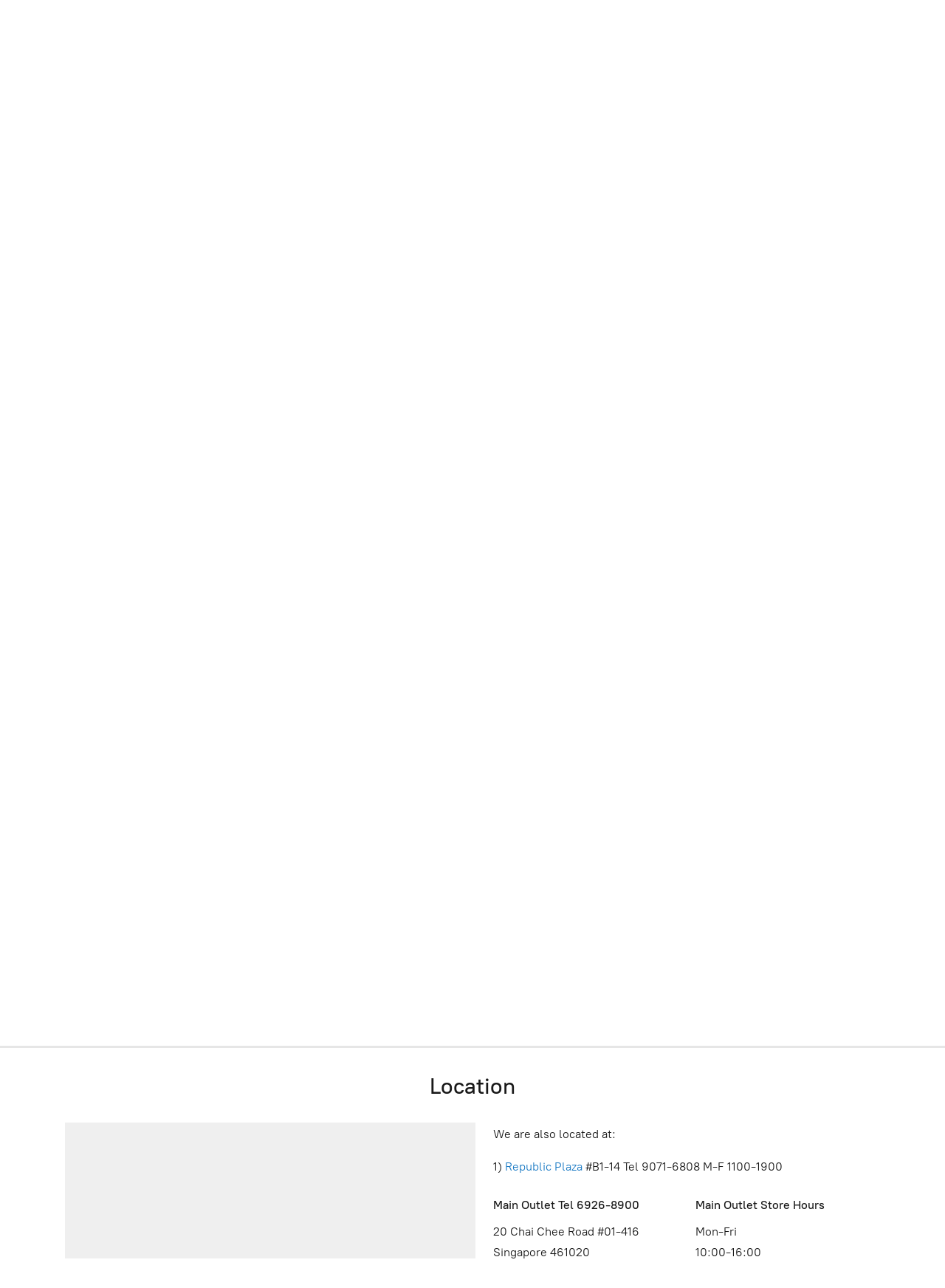

--- FILE ---
content_type: application/javascript;charset=utf-8
request_url: https://app.ecwid.com/categories.js?ownerid=18050196&jsonp=menu.fill
body_size: 834
content:
menu.fill([{"id":193900001,"name":"2026 CNY","nameForUrl":"2026 CNY","link":"#!/2026-CNY/c/193900001","slug":"2026-cny","dataLevel":1,"sub":null},{"id":37737871,"name":"Whole Cakes","nameForUrl":"Whole Cakes","link":"#!/Whole-Cakes/c/37737871","slug":"whole-cakes","dataLevel":1,"sub":[{"id":134226801,"name":"Strawberry Whole Cakes","nameForUrl":"Strawberry Whole Cakes","link":"#!/Strawberry-Whole-Cakes/c/134226801","slug":"strawberry-whole-cakes","dataLevel":2,"sub":null},{"id":37871681,"name":"Chocolate Whole Cakes","nameForUrl":"Chocolate Whole Cakes","link":"#!/Chocolate-Whole-Cakes/c/37871681","slug":"chocolate-whole-cakes","dataLevel":2,"sub":null},{"id":61030204,"name":"Ice Cakes","nameForUrl":"Ice Cakes","link":"#!/Ice-Cakes/c/61030204","slug":"ice-cakes","dataLevel":2,"sub":null}]},{"id":37902350,"name":"Slices","nameForUrl":"Slices","link":"#!/Slices/c/37902350","slug":"slices","dataLevel":1,"sub":null},{"id":37904020,"name":"3D Animals","nameForUrl":"3D Animals","link":"#!/3D-Animals/c/37904020","slug":"3d-animals","dataLevel":1,"sub":null},{"id":37949107,"name":"Longevity & Lion Dance","nameForUrl":"Longevity & Lion Dance","link":"#!/Longevity-&-Lion-Dance/c/37949107","slug":"longevity--lion-dance","dataLevel":1,"sub":null},{"id":136831770,"name":"Bento Cakes & Cupcakes","nameForUrl":"Bento Cakes & Cupcakes","link":"#!/Bento-Cakes-&-Cupcakes/c/136831770","slug":"bento-cakes--cupcakes","dataLevel":1,"sub":null},{"id":38006105,"name":"Wedding","nameForUrl":"Wedding","link":"#!/Wedding/c/38006105","slug":"wedding","dataLevel":1,"sub":null},{"id":162403264,"name":"Gender Reveal","nameForUrl":"Gender Reveal","link":"#!/Gender-Reveal/c/162403264","slug":"gender-reveal","dataLevel":1,"sub":null},{"id":136301880,"name":"Customised Cakes","nameForUrl":"Customised Cakes","link":"#!/Customised-Cakes/c/136301880","slug":"customised-cakes","dataLevel":1,"sub":null},{"id":38002461,"name":"Twirly Rose","nameForUrl":"Twirly Rose","link":"#!/Twirly-Rose/c/38002461","slug":"twirly-rose","dataLevel":1,"sub":null},{"id":37950014,"name":"Ice Cheese Tarts","nameForUrl":"Ice Cheese Tarts","link":"#!/Ice-Cheese-Tarts/c/37950014","slug":"ice-cheese-tarts","dataLevel":1,"sub":null},{"id":37948150,"name":"Tofu Chiffon","nameForUrl":"Tofu Chiffon","link":"#!/Tofu-Chiffon/c/37948150","slug":"tofu-chiffon-1","dataLevel":1,"sub":null},{"id":173056501,"name":"French tea cakes, Pies and Tarts","nameForUrl":"French tea cakes, Pies and Tarts","link":"#!/French-tea-cakes-Pies-and-Tarts/c/173056501","slug":"french-tea-cakes-pies-and-tarts","dataLevel":1,"sub":null},{"id":71484001,"name":"Gift Cards & Vouchers","nameForUrl":"Gift Cards & Vouchers","link":"#!/Gift-Cards-&-Vouchers/c/71484001","slug":"gift-cards--vouchers","dataLevel":1,"sub":null}]);
